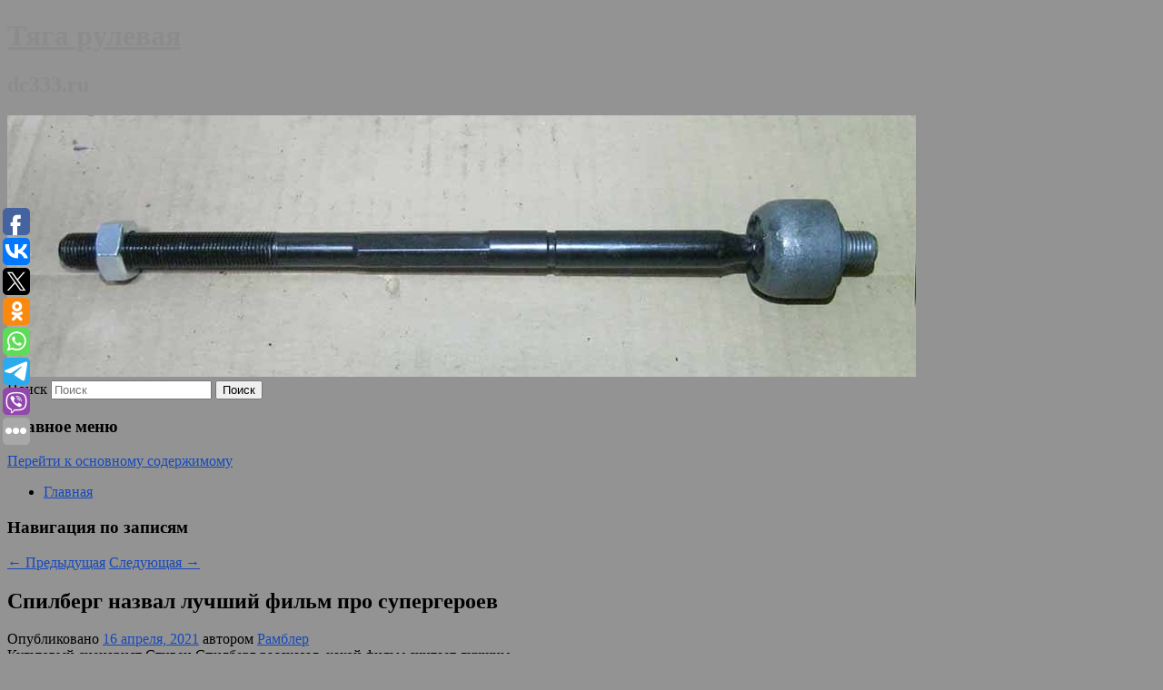

--- FILE ---
content_type: text/html; charset=UTF-8
request_url: https://dc333.ru/spilberg-nazval-luchshij-film-pro-supergeroev/
body_size: 10934
content:
<!DOCTYPE html>
<!--[if IE 6]>
<html id="ie6" lang="ru-RU">
<![endif]-->
<!--[if IE 7]>
<html id="ie7" lang="ru-RU">
<![endif]-->
<!--[if IE 8]>
<html id="ie8" lang="ru-RU">
<![endif]-->
<!--[if !(IE 6) & !(IE 7) & !(IE 8)]><!-->
<html lang="ru-RU">
<!--<![endif]-->
<head>
<meta charset="UTF-8" />
<meta name="viewport" content="width=device-width" />
<title>
Спилберг назвал лучший фильм про супергероев | Тяга рулевая	</title>
<link rel="profile" href="http://gmpg.org/xfn/11" />
<link rel="stylesheet" type="text/css" media="all" href="https://dc333.ru/wp-content/themes/twentyeleven/style.css" />
<link rel="pingback" href="https://dc333.ru/xmlrpc.php">
<!--[if lt IE 9]>
<script src="https://dc333.ru/wp-content/themes/twentyeleven/js/html5.js" type="text/javascript"></script>
<![endif]-->
<meta name='robots' content='max-image-preview:large' />
	<style>img:is([sizes="auto" i], [sizes^="auto," i]) { contain-intrinsic-size: 3000px 1500px }</style>
	<link rel="alternate" type="application/rss+xml" title="Тяга рулевая &raquo; Лента" href="https://dc333.ru/feed/" />
<script type="text/javascript">
/* <![CDATA[ */
window._wpemojiSettings = {"baseUrl":"https:\/\/s.w.org\/images\/core\/emoji\/16.0.1\/72x72\/","ext":".png","svgUrl":"https:\/\/s.w.org\/images\/core\/emoji\/16.0.1\/svg\/","svgExt":".svg","source":{"concatemoji":"https:\/\/dc333.ru\/wp-includes\/js\/wp-emoji-release.min.js?ver=6.8.3"}};
/*! This file is auto-generated */
!function(s,n){var o,i,e;function c(e){try{var t={supportTests:e,timestamp:(new Date).valueOf()};sessionStorage.setItem(o,JSON.stringify(t))}catch(e){}}function p(e,t,n){e.clearRect(0,0,e.canvas.width,e.canvas.height),e.fillText(t,0,0);var t=new Uint32Array(e.getImageData(0,0,e.canvas.width,e.canvas.height).data),a=(e.clearRect(0,0,e.canvas.width,e.canvas.height),e.fillText(n,0,0),new Uint32Array(e.getImageData(0,0,e.canvas.width,e.canvas.height).data));return t.every(function(e,t){return e===a[t]})}function u(e,t){e.clearRect(0,0,e.canvas.width,e.canvas.height),e.fillText(t,0,0);for(var n=e.getImageData(16,16,1,1),a=0;a<n.data.length;a++)if(0!==n.data[a])return!1;return!0}function f(e,t,n,a){switch(t){case"flag":return n(e,"\ud83c\udff3\ufe0f\u200d\u26a7\ufe0f","\ud83c\udff3\ufe0f\u200b\u26a7\ufe0f")?!1:!n(e,"\ud83c\udde8\ud83c\uddf6","\ud83c\udde8\u200b\ud83c\uddf6")&&!n(e,"\ud83c\udff4\udb40\udc67\udb40\udc62\udb40\udc65\udb40\udc6e\udb40\udc67\udb40\udc7f","\ud83c\udff4\u200b\udb40\udc67\u200b\udb40\udc62\u200b\udb40\udc65\u200b\udb40\udc6e\u200b\udb40\udc67\u200b\udb40\udc7f");case"emoji":return!a(e,"\ud83e\udedf")}return!1}function g(e,t,n,a){var r="undefined"!=typeof WorkerGlobalScope&&self instanceof WorkerGlobalScope?new OffscreenCanvas(300,150):s.createElement("canvas"),o=r.getContext("2d",{willReadFrequently:!0}),i=(o.textBaseline="top",o.font="600 32px Arial",{});return e.forEach(function(e){i[e]=t(o,e,n,a)}),i}function t(e){var t=s.createElement("script");t.src=e,t.defer=!0,s.head.appendChild(t)}"undefined"!=typeof Promise&&(o="wpEmojiSettingsSupports",i=["flag","emoji"],n.supports={everything:!0,everythingExceptFlag:!0},e=new Promise(function(e){s.addEventListener("DOMContentLoaded",e,{once:!0})}),new Promise(function(t){var n=function(){try{var e=JSON.parse(sessionStorage.getItem(o));if("object"==typeof e&&"number"==typeof e.timestamp&&(new Date).valueOf()<e.timestamp+604800&&"object"==typeof e.supportTests)return e.supportTests}catch(e){}return null}();if(!n){if("undefined"!=typeof Worker&&"undefined"!=typeof OffscreenCanvas&&"undefined"!=typeof URL&&URL.createObjectURL&&"undefined"!=typeof Blob)try{var e="postMessage("+g.toString()+"("+[JSON.stringify(i),f.toString(),p.toString(),u.toString()].join(",")+"));",a=new Blob([e],{type:"text/javascript"}),r=new Worker(URL.createObjectURL(a),{name:"wpTestEmojiSupports"});return void(r.onmessage=function(e){c(n=e.data),r.terminate(),t(n)})}catch(e){}c(n=g(i,f,p,u))}t(n)}).then(function(e){for(var t in e)n.supports[t]=e[t],n.supports.everything=n.supports.everything&&n.supports[t],"flag"!==t&&(n.supports.everythingExceptFlag=n.supports.everythingExceptFlag&&n.supports[t]);n.supports.everythingExceptFlag=n.supports.everythingExceptFlag&&!n.supports.flag,n.DOMReady=!1,n.readyCallback=function(){n.DOMReady=!0}}).then(function(){return e}).then(function(){var e;n.supports.everything||(n.readyCallback(),(e=n.source||{}).concatemoji?t(e.concatemoji):e.wpemoji&&e.twemoji&&(t(e.twemoji),t(e.wpemoji)))}))}((window,document),window._wpemojiSettings);
/* ]]> */
</script>
<style id='wp-emoji-styles-inline-css' type='text/css'>

	img.wp-smiley, img.emoji {
		display: inline !important;
		border: none !important;
		box-shadow: none !important;
		height: 1em !important;
		width: 1em !important;
		margin: 0 0.07em !important;
		vertical-align: -0.1em !important;
		background: none !important;
		padding: 0 !important;
	}
</style>
<link rel='stylesheet' id='wp-block-library-css' href='https://dc333.ru/wp-includes/css/dist/block-library/style.min.css?ver=6.8.3' type='text/css' media='all' />
<style id='wp-block-library-theme-inline-css' type='text/css'>
.wp-block-audio :where(figcaption){color:#555;font-size:13px;text-align:center}.is-dark-theme .wp-block-audio :where(figcaption){color:#ffffffa6}.wp-block-audio{margin:0 0 1em}.wp-block-code{border:1px solid #ccc;border-radius:4px;font-family:Menlo,Consolas,monaco,monospace;padding:.8em 1em}.wp-block-embed :where(figcaption){color:#555;font-size:13px;text-align:center}.is-dark-theme .wp-block-embed :where(figcaption){color:#ffffffa6}.wp-block-embed{margin:0 0 1em}.blocks-gallery-caption{color:#555;font-size:13px;text-align:center}.is-dark-theme .blocks-gallery-caption{color:#ffffffa6}:root :where(.wp-block-image figcaption){color:#555;font-size:13px;text-align:center}.is-dark-theme :root :where(.wp-block-image figcaption){color:#ffffffa6}.wp-block-image{margin:0 0 1em}.wp-block-pullquote{border-bottom:4px solid;border-top:4px solid;color:currentColor;margin-bottom:1.75em}.wp-block-pullquote cite,.wp-block-pullquote footer,.wp-block-pullquote__citation{color:currentColor;font-size:.8125em;font-style:normal;text-transform:uppercase}.wp-block-quote{border-left:.25em solid;margin:0 0 1.75em;padding-left:1em}.wp-block-quote cite,.wp-block-quote footer{color:currentColor;font-size:.8125em;font-style:normal;position:relative}.wp-block-quote:where(.has-text-align-right){border-left:none;border-right:.25em solid;padding-left:0;padding-right:1em}.wp-block-quote:where(.has-text-align-center){border:none;padding-left:0}.wp-block-quote.is-large,.wp-block-quote.is-style-large,.wp-block-quote:where(.is-style-plain){border:none}.wp-block-search .wp-block-search__label{font-weight:700}.wp-block-search__button{border:1px solid #ccc;padding:.375em .625em}:where(.wp-block-group.has-background){padding:1.25em 2.375em}.wp-block-separator.has-css-opacity{opacity:.4}.wp-block-separator{border:none;border-bottom:2px solid;margin-left:auto;margin-right:auto}.wp-block-separator.has-alpha-channel-opacity{opacity:1}.wp-block-separator:not(.is-style-wide):not(.is-style-dots){width:100px}.wp-block-separator.has-background:not(.is-style-dots){border-bottom:none;height:1px}.wp-block-separator.has-background:not(.is-style-wide):not(.is-style-dots){height:2px}.wp-block-table{margin:0 0 1em}.wp-block-table td,.wp-block-table th{word-break:normal}.wp-block-table :where(figcaption){color:#555;font-size:13px;text-align:center}.is-dark-theme .wp-block-table :where(figcaption){color:#ffffffa6}.wp-block-video :where(figcaption){color:#555;font-size:13px;text-align:center}.is-dark-theme .wp-block-video :where(figcaption){color:#ffffffa6}.wp-block-video{margin:0 0 1em}:root :where(.wp-block-template-part.has-background){margin-bottom:0;margin-top:0;padding:1.25em 2.375em}
</style>
<style id='classic-theme-styles-inline-css' type='text/css'>
/*! This file is auto-generated */
.wp-block-button__link{color:#fff;background-color:#32373c;border-radius:9999px;box-shadow:none;text-decoration:none;padding:calc(.667em + 2px) calc(1.333em + 2px);font-size:1.125em}.wp-block-file__button{background:#32373c;color:#fff;text-decoration:none}
</style>
<style id='global-styles-inline-css' type='text/css'>
:root{--wp--preset--aspect-ratio--square: 1;--wp--preset--aspect-ratio--4-3: 4/3;--wp--preset--aspect-ratio--3-4: 3/4;--wp--preset--aspect-ratio--3-2: 3/2;--wp--preset--aspect-ratio--2-3: 2/3;--wp--preset--aspect-ratio--16-9: 16/9;--wp--preset--aspect-ratio--9-16: 9/16;--wp--preset--color--black: #000;--wp--preset--color--cyan-bluish-gray: #abb8c3;--wp--preset--color--white: #fff;--wp--preset--color--pale-pink: #f78da7;--wp--preset--color--vivid-red: #cf2e2e;--wp--preset--color--luminous-vivid-orange: #ff6900;--wp--preset--color--luminous-vivid-amber: #fcb900;--wp--preset--color--light-green-cyan: #7bdcb5;--wp--preset--color--vivid-green-cyan: #00d084;--wp--preset--color--pale-cyan-blue: #8ed1fc;--wp--preset--color--vivid-cyan-blue: #0693e3;--wp--preset--color--vivid-purple: #9b51e0;--wp--preset--color--blue: #1982d1;--wp--preset--color--dark-gray: #373737;--wp--preset--color--medium-gray: #666;--wp--preset--color--light-gray: #e2e2e2;--wp--preset--gradient--vivid-cyan-blue-to-vivid-purple: linear-gradient(135deg,rgba(6,147,227,1) 0%,rgb(155,81,224) 100%);--wp--preset--gradient--light-green-cyan-to-vivid-green-cyan: linear-gradient(135deg,rgb(122,220,180) 0%,rgb(0,208,130) 100%);--wp--preset--gradient--luminous-vivid-amber-to-luminous-vivid-orange: linear-gradient(135deg,rgba(252,185,0,1) 0%,rgba(255,105,0,1) 100%);--wp--preset--gradient--luminous-vivid-orange-to-vivid-red: linear-gradient(135deg,rgba(255,105,0,1) 0%,rgb(207,46,46) 100%);--wp--preset--gradient--very-light-gray-to-cyan-bluish-gray: linear-gradient(135deg,rgb(238,238,238) 0%,rgb(169,184,195) 100%);--wp--preset--gradient--cool-to-warm-spectrum: linear-gradient(135deg,rgb(74,234,220) 0%,rgb(151,120,209) 20%,rgb(207,42,186) 40%,rgb(238,44,130) 60%,rgb(251,105,98) 80%,rgb(254,248,76) 100%);--wp--preset--gradient--blush-light-purple: linear-gradient(135deg,rgb(255,206,236) 0%,rgb(152,150,240) 100%);--wp--preset--gradient--blush-bordeaux: linear-gradient(135deg,rgb(254,205,165) 0%,rgb(254,45,45) 50%,rgb(107,0,62) 100%);--wp--preset--gradient--luminous-dusk: linear-gradient(135deg,rgb(255,203,112) 0%,rgb(199,81,192) 50%,rgb(65,88,208) 100%);--wp--preset--gradient--pale-ocean: linear-gradient(135deg,rgb(255,245,203) 0%,rgb(182,227,212) 50%,rgb(51,167,181) 100%);--wp--preset--gradient--electric-grass: linear-gradient(135deg,rgb(202,248,128) 0%,rgb(113,206,126) 100%);--wp--preset--gradient--midnight: linear-gradient(135deg,rgb(2,3,129) 0%,rgb(40,116,252) 100%);--wp--preset--font-size--small: 13px;--wp--preset--font-size--medium: 20px;--wp--preset--font-size--large: 36px;--wp--preset--font-size--x-large: 42px;--wp--preset--spacing--20: 0.44rem;--wp--preset--spacing--30: 0.67rem;--wp--preset--spacing--40: 1rem;--wp--preset--spacing--50: 1.5rem;--wp--preset--spacing--60: 2.25rem;--wp--preset--spacing--70: 3.38rem;--wp--preset--spacing--80: 5.06rem;--wp--preset--shadow--natural: 6px 6px 9px rgba(0, 0, 0, 0.2);--wp--preset--shadow--deep: 12px 12px 50px rgba(0, 0, 0, 0.4);--wp--preset--shadow--sharp: 6px 6px 0px rgba(0, 0, 0, 0.2);--wp--preset--shadow--outlined: 6px 6px 0px -3px rgba(255, 255, 255, 1), 6px 6px rgba(0, 0, 0, 1);--wp--preset--shadow--crisp: 6px 6px 0px rgba(0, 0, 0, 1);}:where(.is-layout-flex){gap: 0.5em;}:where(.is-layout-grid){gap: 0.5em;}body .is-layout-flex{display: flex;}.is-layout-flex{flex-wrap: wrap;align-items: center;}.is-layout-flex > :is(*, div){margin: 0;}body .is-layout-grid{display: grid;}.is-layout-grid > :is(*, div){margin: 0;}:where(.wp-block-columns.is-layout-flex){gap: 2em;}:where(.wp-block-columns.is-layout-grid){gap: 2em;}:where(.wp-block-post-template.is-layout-flex){gap: 1.25em;}:where(.wp-block-post-template.is-layout-grid){gap: 1.25em;}.has-black-color{color: var(--wp--preset--color--black) !important;}.has-cyan-bluish-gray-color{color: var(--wp--preset--color--cyan-bluish-gray) !important;}.has-white-color{color: var(--wp--preset--color--white) !important;}.has-pale-pink-color{color: var(--wp--preset--color--pale-pink) !important;}.has-vivid-red-color{color: var(--wp--preset--color--vivid-red) !important;}.has-luminous-vivid-orange-color{color: var(--wp--preset--color--luminous-vivid-orange) !important;}.has-luminous-vivid-amber-color{color: var(--wp--preset--color--luminous-vivid-amber) !important;}.has-light-green-cyan-color{color: var(--wp--preset--color--light-green-cyan) !important;}.has-vivid-green-cyan-color{color: var(--wp--preset--color--vivid-green-cyan) !important;}.has-pale-cyan-blue-color{color: var(--wp--preset--color--pale-cyan-blue) !important;}.has-vivid-cyan-blue-color{color: var(--wp--preset--color--vivid-cyan-blue) !important;}.has-vivid-purple-color{color: var(--wp--preset--color--vivid-purple) !important;}.has-black-background-color{background-color: var(--wp--preset--color--black) !important;}.has-cyan-bluish-gray-background-color{background-color: var(--wp--preset--color--cyan-bluish-gray) !important;}.has-white-background-color{background-color: var(--wp--preset--color--white) !important;}.has-pale-pink-background-color{background-color: var(--wp--preset--color--pale-pink) !important;}.has-vivid-red-background-color{background-color: var(--wp--preset--color--vivid-red) !important;}.has-luminous-vivid-orange-background-color{background-color: var(--wp--preset--color--luminous-vivid-orange) !important;}.has-luminous-vivid-amber-background-color{background-color: var(--wp--preset--color--luminous-vivid-amber) !important;}.has-light-green-cyan-background-color{background-color: var(--wp--preset--color--light-green-cyan) !important;}.has-vivid-green-cyan-background-color{background-color: var(--wp--preset--color--vivid-green-cyan) !important;}.has-pale-cyan-blue-background-color{background-color: var(--wp--preset--color--pale-cyan-blue) !important;}.has-vivid-cyan-blue-background-color{background-color: var(--wp--preset--color--vivid-cyan-blue) !important;}.has-vivid-purple-background-color{background-color: var(--wp--preset--color--vivid-purple) !important;}.has-black-border-color{border-color: var(--wp--preset--color--black) !important;}.has-cyan-bluish-gray-border-color{border-color: var(--wp--preset--color--cyan-bluish-gray) !important;}.has-white-border-color{border-color: var(--wp--preset--color--white) !important;}.has-pale-pink-border-color{border-color: var(--wp--preset--color--pale-pink) !important;}.has-vivid-red-border-color{border-color: var(--wp--preset--color--vivid-red) !important;}.has-luminous-vivid-orange-border-color{border-color: var(--wp--preset--color--luminous-vivid-orange) !important;}.has-luminous-vivid-amber-border-color{border-color: var(--wp--preset--color--luminous-vivid-amber) !important;}.has-light-green-cyan-border-color{border-color: var(--wp--preset--color--light-green-cyan) !important;}.has-vivid-green-cyan-border-color{border-color: var(--wp--preset--color--vivid-green-cyan) !important;}.has-pale-cyan-blue-border-color{border-color: var(--wp--preset--color--pale-cyan-blue) !important;}.has-vivid-cyan-blue-border-color{border-color: var(--wp--preset--color--vivid-cyan-blue) !important;}.has-vivid-purple-border-color{border-color: var(--wp--preset--color--vivid-purple) !important;}.has-vivid-cyan-blue-to-vivid-purple-gradient-background{background: var(--wp--preset--gradient--vivid-cyan-blue-to-vivid-purple) !important;}.has-light-green-cyan-to-vivid-green-cyan-gradient-background{background: var(--wp--preset--gradient--light-green-cyan-to-vivid-green-cyan) !important;}.has-luminous-vivid-amber-to-luminous-vivid-orange-gradient-background{background: var(--wp--preset--gradient--luminous-vivid-amber-to-luminous-vivid-orange) !important;}.has-luminous-vivid-orange-to-vivid-red-gradient-background{background: var(--wp--preset--gradient--luminous-vivid-orange-to-vivid-red) !important;}.has-very-light-gray-to-cyan-bluish-gray-gradient-background{background: var(--wp--preset--gradient--very-light-gray-to-cyan-bluish-gray) !important;}.has-cool-to-warm-spectrum-gradient-background{background: var(--wp--preset--gradient--cool-to-warm-spectrum) !important;}.has-blush-light-purple-gradient-background{background: var(--wp--preset--gradient--blush-light-purple) !important;}.has-blush-bordeaux-gradient-background{background: var(--wp--preset--gradient--blush-bordeaux) !important;}.has-luminous-dusk-gradient-background{background: var(--wp--preset--gradient--luminous-dusk) !important;}.has-pale-ocean-gradient-background{background: var(--wp--preset--gradient--pale-ocean) !important;}.has-electric-grass-gradient-background{background: var(--wp--preset--gradient--electric-grass) !important;}.has-midnight-gradient-background{background: var(--wp--preset--gradient--midnight) !important;}.has-small-font-size{font-size: var(--wp--preset--font-size--small) !important;}.has-medium-font-size{font-size: var(--wp--preset--font-size--medium) !important;}.has-large-font-size{font-size: var(--wp--preset--font-size--large) !important;}.has-x-large-font-size{font-size: var(--wp--preset--font-size--x-large) !important;}
:where(.wp-block-post-template.is-layout-flex){gap: 1.25em;}:where(.wp-block-post-template.is-layout-grid){gap: 1.25em;}
:where(.wp-block-columns.is-layout-flex){gap: 2em;}:where(.wp-block-columns.is-layout-grid){gap: 2em;}
:root :where(.wp-block-pullquote){font-size: 1.5em;line-height: 1.6;}
</style>
<link rel='stylesheet' id='jquery-smooth-scroll-css' href='https://dc333.ru/wp-content/plugins/jquery-smooth-scroll/css/style.css?ver=6.8.3' type='text/css' media='all' />
<link rel='stylesheet' id='twentyeleven-block-style-css' href='https://dc333.ru/wp-content/themes/twentyeleven/blocks.css?ver=20181230' type='text/css' media='all' />
<script type="text/javascript" src="https://dc333.ru/wp-includes/js/jquery/jquery.min.js?ver=3.7.1" id="jquery-core-js"></script>
<script type="text/javascript" src="https://dc333.ru/wp-includes/js/jquery/jquery-migrate.min.js?ver=3.4.1" id="jquery-migrate-js"></script>
<link rel="https://api.w.org/" href="https://dc333.ru/wp-json/" /><link rel="alternate" title="JSON" type="application/json" href="https://dc333.ru/wp-json/wp/v2/posts/3177" /><link rel="EditURI" type="application/rsd+xml" title="RSD" href="https://dc333.ru/xmlrpc.php?rsd" />
<meta name="generator" content="WordPress 6.8.3" />
<link rel="canonical" href="https://dc333.ru/spilberg-nazval-luchshij-film-pro-supergeroev/" />
<link rel='shortlink' href='https://dc333.ru/?p=3177' />
<link rel="alternate" title="oEmbed (JSON)" type="application/json+oembed" href="https://dc333.ru/wp-json/oembed/1.0/embed?url=https%3A%2F%2Fdc333.ru%2Fspilberg-nazval-luchshij-film-pro-supergeroev%2F" />
<link rel="alternate" title="oEmbed (XML)" type="text/xml+oembed" href="https://dc333.ru/wp-json/oembed/1.0/embed?url=https%3A%2F%2Fdc333.ru%2Fspilberg-nazval-luchshij-film-pro-supergeroev%2F&#038;format=xml" />
<!-- MagenetMonetization V: 1.0.29.2--><!-- MagenetMonetization 1 --><!-- MagenetMonetization 1.1 --><script type="text/javascript">
	window._wp_rp_static_base_url = 'https://wprp.zemanta.com/static/';
	window._wp_rp_wp_ajax_url = "https://dc333.ru/wp-admin/admin-ajax.php";
	window._wp_rp_plugin_version = '3.6.4';
	window._wp_rp_post_id = '3177';
	window._wp_rp_num_rel_posts = '9';
	window._wp_rp_thumbnails = true;
	window._wp_rp_post_title = '%D0%A1%D0%BF%D0%B8%D0%BB%D0%B1%D0%B5%D1%80%D0%B3+%D0%BD%D0%B0%D0%B7%D0%B2%D0%B0%D0%BB+%D0%BB%D1%83%D1%87%D1%88%D0%B8%D0%B9+%D1%84%D0%B8%D0%BB%D1%8C%D0%BC+%D0%BF%D1%80%D0%BE%C2%A0%D1%81%D1%83%D0%BF%D0%B5%D1%80%D0%B3%D0%B5%D1%80%D0%BE%D0%B5%D0%B2';
	window._wp_rp_post_tags = ['%D0%A4%D0%B8%D0%BB%D1%8C%D0%BC%D1%8B'];
	window._wp_rp_promoted_content = true;
</script>
<link rel="stylesheet" href="https://dc333.ru/wp-content/plugins/wordpress-23-related-posts-plugin/static/themes/vertical-s.css?version=3.6.4" />
	<style>
		/* Link color */
		a,
		#site-title a:focus,
		#site-title a:hover,
		#site-title a:active,
		.entry-title a:hover,
		.entry-title a:focus,
		.entry-title a:active,
		.widget_twentyeleven_ephemera .comments-link a:hover,
		section.recent-posts .other-recent-posts a[rel="bookmark"]:hover,
		section.recent-posts .other-recent-posts .comments-link a:hover,
		.format-image footer.entry-meta a:hover,
		#site-generator a:hover {
			color: #1648bc;
		}
		section.recent-posts .other-recent-posts .comments-link a:hover {
			border-color: #1648bc;
		}
		article.feature-image.small .entry-summary p a:hover,
		.entry-header .comments-link a:hover,
		.entry-header .comments-link a:focus,
		.entry-header .comments-link a:active,
		.feature-slider a.active {
			background-color: #1648bc;
		}
	</style>
			<style type="text/css" id="twentyeleven-header-css">
				#site-title a,
		#site-description {
			color: #8c8c8c;
		}
		</style>
		<style type="text/css" id="custom-background-css">
body.custom-background { background-color: #939393; }
</style>
	</head>

<body class="wp-singular post-template-default single single-post postid-3177 single-format-standard custom-background wp-embed-responsive wp-theme-twentyeleven singular two-column left-sidebar">
<div id="page" class="hfeed">
	<header id="branding" role="banner">
			<hgroup>
				<h1 id="site-title"><span><a href="https://dc333.ru/" rel="home">Тяга рулевая</a></span></h1>
				<h2 id="site-description">dc333.ru</h2>
			</hgroup>

						<a href="https://dc333.ru/">
									<img src="https://dc333.ru/wp-content/uploads/2021/05/авлаленнра.jpg" width="1000" height="288" alt="Тяга рулевая" />
							</a>
			
									<form method="get" id="searchform" action="https://dc333.ru/">
		<label for="s" class="assistive-text">Поиск</label>
		<input type="text" class="field" name="s" id="s" placeholder="Поиск" />
		<input type="submit" class="submit" name="submit" id="searchsubmit" value="Поиск" />
	</form>
			
			<nav id="access" role="navigation">
				<h3 class="assistive-text">Главное меню</h3>
								<div class="skip-link"><a class="assistive-text" href="#content">Перейти к основному содержимому</a></div>
												<div class="menu"><ul>
<li ><a href="https://dc333.ru/">Главная</a></li></ul></div>
			</nav><!-- #access -->
	</header><!-- #branding -->


	<div id="main">
		
 
<div align="center"></div>
		<div id="primary">
			<div id="content" role="main">

				
					<nav id="nav-single">
						<h3 class="assistive-text">Навигация по записям</h3>
						<span class="nav-previous"><a href="https://dc333.ru/sovetskie-filmy-o-lyubvi-uchenika-k-uchitelnice/" rel="prev"><span class="meta-nav">&larr;</span> Предыдущая</a></span>
						<span class="nav-next"><a href="https://dc333.ru/ilon-mask-priexal-na-strojku-novogo-zavoda-tesla-v-texase-na-prototipe-pikapa-cybertruck-video/" rel="next">Следующая <span class="meta-nav">&rarr;</span></a></span>
					</nav><!-- #nav-single -->

					
<article id="post-3177" class="post-3177 post type-post status-publish format-standard hentry category-filmy">
	<header class="entry-header">
		<h1 class="entry-title">Спилберг назвал лучший фильм про супергероев</h1>

				<div class="entry-meta">
			<span class="sep">Опубликовано </span><a href="https://dc333.ru/spilberg-nazval-luchshij-film-pro-supergeroev/" title="1:45 пп" rel="bookmark"><time class="entry-date" datetime="2021-04-16T13:45:20+00:00">16 апреля, 2021</time></a><span class="by-author"> <span class="sep"> автором </span> <span class="author vcard"><a class="url fn n" href="https://dc333.ru/author/rambler/" title="Посмотреть все записи автора Рамблер" rel="author">Рамблер</a></span></span>		</div><!-- .entry-meta -->
			</header><!-- .entry-header -->

	<div class="entry-content">
		Культовый сценарист Стивен Спилберг рассказал, какой фильм считает лучшим.			</div><!-- .entry-content -->

	<footer class="entry-meta">
		Запись опубликована автором <a href="https://dc333.ru/author/rambler/">Рамблер</a> в рубрике <a href="https://dc333.ru/category/filmy/" rel="category tag">Фильмы</a>. Добавьте в закладки <a href="https://dc333.ru/spilberg-nazval-luchshij-film-pro-supergeroev/" title="Постоянная ссылка: Спилберг назвал лучший фильм про супергероев" rel="bookmark">постоянную ссылку</a>.		
			</footer><!-- .entry-meta -->
</article><!-- #post-3177 -->

					
				
<div class="wp_rp_wrap  wp_rp_vertical_s" ><div class="wp_rp_content"><h3 class="related_post_title">More from my site</h3><ul class="related_post wp_rp"><li data-position="0" data-poid="in-1002" data-post-type="none" ><a href="https://dc333.ru/v-chade-sformirovano-vremennoe-pravitelstvo/" class="wp_rp_thumbnail"><img src="https://dc333.ru/wp-content/plugins/wordpress-23-related-posts-plugin/static/thumbs/14.jpg" alt="В Чаде сформировано временное правительство" width="150" height="150" /></a><a href="https://dc333.ru/v-chade-sformirovano-vremennoe-pravitelstvo/" class="wp_rp_title">В Чаде сформировано временное правительство</a> <small class="wp_rp_excerpt">Сорок министров вошли во временное правительство, сформированное в Чаде военным советом. Большинство из них сохранили свои должности. Об этом сообщает [&hellip;]</small></li><li data-position="1" data-poid="in-14176" data-post-type="none" ><a href="https://dc333.ru/v-odnoklassnikax-poyavilsya-razdel-s-rekomendaciyami-dlya-zdorovya/" class="wp_rp_thumbnail"><img src="https://dc333.ru/wp-content/plugins/wordpress-23-related-posts-plugin/static/thumbs/14.jpg" alt="В «Одноклассниках» появился раздел с рекомендациями для здоровья" width="150" height="150" /></a><a href="https://dc333.ru/v-odnoklassnikax-poyavilsya-razdel-s-rekomendaciyami-dlya-zdorovya/" class="wp_rp_title">В «Одноклассниках» появился раздел с рекомендациями для здоровья</a> <small class="wp_rp_excerpt">У пользователей «Одноклассников» появилась возможность получить совет врача в приложении Пользователи «Одноклассников» теперь могут заботиться о своём здоровье с помощью новых [&hellip;]</small></li><li data-position="2" data-poid="in-11996" data-post-type="none" ><a href="https://dc333.ru/rybakina-obsnila-chto-chuvstvuet-v-roli-edinstvennoj-ostavshejsya-chempionki-uimbldona/" class="wp_rp_thumbnail"><img src="https://dc333.ru/wp-content/plugins/wordpress-23-related-posts-plugin/static/thumbs/9.jpg" alt="Рыбакина объснила, что чувствует в роли единственной оставшейся чемпионки Уимблдона" width="150" height="150" /></a><a href="https://dc333.ru/rybakina-obsnila-chto-chuvstvuet-v-roli-edinstvennoj-ostavshejsya-chempionki-uimbldona/" class="wp_rp_title">Рыбакина объснила, что чувствует в роли единственной оставшейся чемпионки Уимблдона</a> <small class="wp_rp_excerpt">Четвёртый номер рейтинга WTA Елена Рыбакина из Казахстана объяснила, как чувствует себя в роли единственной бывшей чемпионки Уимблдона, оставшейся в сетке. — Вы единственная бывшая [&hellip;]</small></li><li data-position="3" data-poid="in-7543" data-post-type="none" ><a href="https://dc333.ru/evropejskoe-kosmicheskoe-agentstvo-sozdaet-orbitalnuyu-sluzhbu-po-uborke-musora/" class="wp_rp_thumbnail"><img src="https://dc333.ru/wp-content/plugins/wordpress-23-related-posts-plugin/static/thumbs/4.jpg" alt="Европейское космическое агентство создает орбитальную службу по уборке мусора" width="150" height="150" /></a><a href="https://dc333.ru/evropejskoe-kosmicheskoe-agentstvo-sozdaet-orbitalnuyu-sluzhbu-po-uborke-musora/" class="wp_rp_title">Европейское космическое агентство создает орбитальную службу по уборке мусора</a> <small class="wp_rp_excerpt">Европейское космическое агентство (ЕКА) объединяет усилия с Astroscale, компанией по удалению орбитального мусора, чтобы уменьшить массивное облако космического мусора, вращающееся вокруг [&hellip;]</small></li><li data-position="4" data-poid="in-7143" data-post-type="none" ><a href="https://dc333.ru/v-krasnodarskom-krae-za-nezakonnyj-oborot-alkogolya-na-skamyu-podsudimyx-otpravlen-mestnyj-zhitel/" class="wp_rp_thumbnail"><img src="https://dc333.ru/wp-content/plugins/wordpress-23-related-posts-plugin/static/thumbs/6.jpg" alt="В Краснодарском крае за незаконный оборот алкоголя на скамью подсудимых отправлен местный житель" width="150" height="150" /></a><a href="https://dc333.ru/v-krasnodarskom-krae-za-nezakonnyj-oborot-alkogolya-na-skamyu-podsudimyx-otpravlen-mestnyj-zhitel/" class="wp_rp_title">В Краснодарском крае за незаконный оборот алкоголя на скамью подсудимых отправлен местный житель</a> <small class="wp_rp_excerpt">Следственным отделом СУ УМВД России по городу Новороссийску завершено расследование уголовного дела, возбужденного в отношении 60-летнего жителя станицы Раевской по признакам преступлений, [&hellip;]</small></li><li data-position="5" data-poid="in-15154" data-post-type="none" ><a href="https://dc333.ru/rezhissyor-gromoverzhcev-snimet-novyx-lyudej-iks/" class="wp_rp_thumbnail"><img src="https://dc333.ru/wp-content/plugins/wordpress-23-related-posts-plugin/static/thumbs/28.jpg" alt="Режиссёр «Громовержцев» снимет новых «Людей Икс»" width="150" height="150" /></a><a href="https://dc333.ru/rezhissyor-gromoverzhcev-snimet-novyx-lyudej-iks/" class="wp_rp_title">Режиссёр «Громовержцев» снимет новых «Людей Икс»</a> <small class="wp_rp_excerpt">Им стал постановщик недавних «Громовержцев» Джейк Шрайер.</small></li><li data-position="6" data-poid="in-6161" data-post-type="none" ><a href="https://dc333.ru/domashnij-krolik-sgryz-dizajnerskie-veshhi-xozyajki-na-191-tysyachu-rublej/" class="wp_rp_thumbnail"><img src="https://dc333.ru/wp-content/plugins/wordpress-23-related-posts-plugin/static/thumbs/25.jpg" alt="Домашний кролик сгрыз дизайнерские вещи хозяйки на 191 тысячу рублей" width="150" height="150" /></a><a href="https://dc333.ru/domashnij-krolik-sgryz-dizajnerskie-veshhi-xozyajki-na-191-tysyachu-rublej/" class="wp_rp_title">Домашний кролик сгрыз дизайнерские вещи хозяйки на 191 тысячу рублей</a> <small class="wp_rp_excerpt">
    Стюардесса из Англии завела домашнего кролика. Она заявила, что любит питомца, хотя тот испортил множество дорогих дизайнерских вещей. Среди прочего он сгрыз кроссовки, сумку Louis [&hellip;]</small></li><li data-position="7" data-poid="in-10932" data-post-type="none" ><a href="https://dc333.ru/milosh-bikovich-prokommentiroval-gromkij-uspex-xolop-2-istoriya-pro-spasenie/" class="wp_rp_thumbnail"><img src="https://dc333.ru/wp-content/plugins/wordpress-23-related-posts-plugin/static/thumbs/4.jpg" alt="Милош Бикович прокомментировал громкий успех «Холоп-2»: «История про спасение»" width="150" height="150" /></a><a href="https://dc333.ru/milosh-bikovich-prokommentiroval-gromkij-uspex-xolop-2-istoriya-pro-spasenie/" class="wp_rp_title">Милош Бикович прокомментировал громкий успех «Холоп-2»: «История про спасение»</a> <small class="wp_rp_excerpt">В самый первый день 2024 года на экраны всех кинотеатров страны вышло долгожданное продолжение истории наследника богатого папы, якобы попавшего [&hellip;]</small></li><li data-position="8" data-poid="in-8811" data-post-type="none" ><a href="https://dc333.ru/xoland-povtoril-rekord-anri/" class="wp_rp_thumbnail"><img src="https://dc333.ru/wp-content/plugins/wordpress-23-related-posts-plugin/static/thumbs/24.jpg" alt="Холанд повторил рекорд Анри" width="150" height="150" /></a><a href="https://dc333.ru/xoland-povtoril-rekord-anri/" class="wp_rp_title">Холанд повторил рекорд Анри</a> <small class="wp_rp_excerpt">«Манчестер Сити» накануне в перенесённом матче 32-го тура чемпионата Англии разошёлся миром с «Брайтоном» — 1:1. В составе «горожан» с передачи Эрлинга Холанда отличился Фил Фоден. [&hellip;]</small></li></ul></div></div>
				
				
				
			</div><!-- #content -->
		</div><!-- #primary -->

<!-- wmm d -->
	</div><!-- #main -->

	<footer id="colophon" role="contentinfo">

			<!-- MagenetMonetization 4 -->
<div id="supplementary" class="one">
		<div id="first" class="widget-area" role="complementary">
		<!-- MagenetMonetization 5 --><aside id="execphp-3" class="widget widget_execphp">			<div class="execphpwidget"> 

</div>
		</aside>	</div><!-- #first .widget-area -->
	
	
	</div><!-- #supplementary -->

			<div id="site-generator">
												Сайт представляет собой ленту новостей RSS канала news.rambler.ru, yandex.ru, newsru.com и lenta.ru . Материалы публикуются без искажения, ответственность за достоверность публикуемых новостей Администрация сайта не несёт. 
				<p>
				<a align="left">Твой четвёртый сайт @ 2021</a>
				<a align="right">
           <noindex>
           <!--LiveInternet counter--><script type="text/javascript"><!--
document.write("<a href='//www.liveinternet.ru/click' "+
"target=_blank><img src='//counter.yadro.ru/hit?t52.1;r"+
escape(document.referrer)+((typeof(screen)=="undefined")?"":
";s"+screen.width+"*"+screen.height+"*"+(screen.colorDepth?
screen.colorDepth:screen.pixelDepth))+";u"+escape(document.URL)+
";"+Math.random()+
"' alt='' title='LiveInternet: показано число просмотров и"+
" посетителей за 24 часа' "+
"border='0' width='88' height='31'><\/a>")
//--></script><!--/LiveInternet--></noindex>
           </a>
				
			</div>
	</footer><!-- #colophon -->
</div><!-- #page -->

<script type="speculationrules">
{"prefetch":[{"source":"document","where":{"and":[{"href_matches":"\/*"},{"not":{"href_matches":["\/wp-*.php","\/wp-admin\/*","\/wp-content\/uploads\/*","\/wp-content\/*","\/wp-content\/plugins\/*","\/wp-content\/themes\/twentyeleven\/*","\/*\\?(.+)"]}},{"not":{"selector_matches":"a[rel~=\"nofollow\"]"}},{"not":{"selector_matches":".no-prefetch, .no-prefetch a"}}]},"eagerness":"conservative"}]}
</script>
			<a id="scroll-to-top" href="#" title="Scroll to Top">Top</a>
			
<script type="text/javascript">(function(w,doc) {
if (!w.__utlWdgt ) {
    w.__utlWdgt = true;
    var d = doc, s = d.createElement('script'), g = 'getElementsByTagName';
    s.type = 'text/javascript'; s.charset='UTF-8'; s.async = true;
    s.src = ('https:' == w.location.protocol ? 'https' : 'http')  + '://w.uptolike.com/widgets/v1/uptolike.js';
    var h=d[g]('body')[0];
    h.appendChild(s);
}})(window,document);
</script>
<div style="text-align:left;" data-lang="ru" data-url="https://dc333.ru/spilberg-nazval-luchshij-film-pro-supergeroev/" data-mobile-view="true" data-share-size="30" data-like-text-enable="false" data-background-alpha="0.0" data-pid="cmsdc333ru" data-mode="share" data-background-color="#ffffff" data-share-shape="round-rectangle" data-share-counter-size="12" data-icon-color="#ffffff" data-mobile-sn-ids="fb.vk.tw.ok.wh.tm.vb." data-text-color="#000000" data-buttons-color="#FFFFFF" data-counter-background-color="#ffffff" data-share-counter-type="common" data-orientation="fixed-left" data-following-enable="false" data-sn-ids="fb.vk.tw.ok.wh.tm.vb." data-preview-mobile="false" data-selection-enable="true" data-exclude-show-more="false" data-share-style="1" data-counter-background-alpha="1.0" data-top-button="false" class="uptolike-buttons" ></div>
<script type="text/javascript" src="https://dc333.ru/wp-content/plugins/jquery-smooth-scroll/js/script.min.js?ver=6.8.3" id="jquery-smooth-scroll-js"></script>

<div class="mads-block"></div></body>
</html>
<div class="mads-block"></div>

--- FILE ---
content_type: application/javascript;charset=utf-8
request_url: https://w.uptolike.com/widgets/v1/version.js?cb=cb__utl_cb_share_1766159508004896
body_size: 396
content:
cb__utl_cb_share_1766159508004896('1ea92d09c43527572b24fe052f11127b');